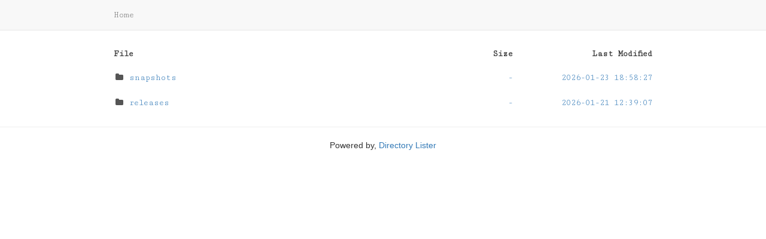

--- FILE ---
content_type: text/html; charset=UTF-8
request_url: https://qfq.io/download/
body_size: 1273
content:
<!DOCTYPE html>

<html>

    <head>

        <title>Directory listing of https://qfq.io/download/</title>
        <link rel="shortcut icon" href="resources/themes/bootstrap/img/folder.png">

        <!-- STYLES -->
        <link rel="stylesheet" href="//maxcdn.bootstrapcdn.com/bootstrap/3.3.4/css/bootstrap.min.css">
        <link rel="stylesheet" href="//maxcdn.bootstrapcdn.com/font-awesome/4.3.0/css/font-awesome.min.css">
        <link rel="stylesheet" type="text/css" href="resources/themes/bootstrap/css/style.css">

        <!-- SCRIPTS -->
        <script type="text/javascript" src="//ajax.googleapis.com/ajax/libs/jquery/2.1.3/jquery.min.js"></script>
        <script src="//maxcdn.bootstrapcdn.com/bootstrap/3.3.4/js/bootstrap.min.js"></script>
        <script type="text/javascript" src="resources/themes/bootstrap/js/directorylister.js"></script>

        <!-- FONTS -->
        <link rel="stylesheet" type="text/css"  href="//fonts.googleapis.com/css?family=Cutive+Mono">

        <!-- META -->
        <meta name="viewport" content="width=device-width, initial-scale=1.0">
        <meta charset="utf-8">

        
    </head>

    <body>

        <div id="page-navbar" class="navbar navbar-default navbar-fixed-top">
            <div class="container">

                
                <p class="navbar-text">
                                                                        Home                                                            </p>

                <div class="navbar-right">

                    <ul id="page-top-nav" class="nav navbar-nav">
                        <li>
                            <a href="javascript:void(0)" id="page-top-link">
                                <i class="fa fa-arrow-circle-up fa-lg"></i>
                            </a>
                        </li>
                    </ul>

                    
                </div>

            </div>
        </div>

        <div id="page-content" class="container">

            
            
            <div id="directory-list-header">
                <div class="row">
                    <div class="col-md-7 col-sm-6 col-xs-10">File</div>
                    <div class="col-md-2 col-sm-2 col-xs-2 text-right">Size</div>
                    <div class="col-md-3 col-sm-4 hidden-xs text-right">Last Modified</div>
                </div>
            </div>

            <ul id="directory-listing" class="nav nav-pills nav-stacked">

                                    <li data-name="snapshots" data-href="?dir=snapshots">
                        <a href="?dir=snapshots" class="clearfix" data-name="snapshots">


                            <div class="row">
                                <span class="file-name col-md-7 col-sm-6 col-xs-9">
                                    <i class="fa fa-folder fa-fw"></i>
                                    snapshots                                </span>

                                <span class="file-size col-md-2 col-sm-2 col-xs-3 text-right">
                                    -                                </span>

                                <span class="file-modified col-md-3 col-sm-4 hidden-xs text-right">
                                    2026-01-23 18:58:27                                </span>
                            </div>

                        </a>

                        
                    </li>
                                    <li data-name="releases" data-href="?dir=releases">
                        <a href="?dir=releases" class="clearfix" data-name="releases">


                            <div class="row">
                                <span class="file-name col-md-7 col-sm-6 col-xs-9">
                                    <i class="fa fa-folder fa-fw"></i>
                                    releases                                </span>

                                <span class="file-size col-md-2 col-sm-2 col-xs-3 text-right">
                                    -                                </span>

                                <span class="file-modified col-md-3 col-sm-4 hidden-xs text-right">
                                    2026-01-21 12:39:07                                </span>
                            </div>

                        </a>

                        
                    </li>
                
            </ul>
        </div>

        <hr>

<div class="footer">
    Powered by, <a href="http://www.directorylister.com">Directory Lister</a>
</div>

        <div id="file-info-modal" class="modal fade">
            <div class="modal-dialog">
                <div class="modal-content">

                    <div class="modal-header">
                        <button type="button" class="close" data-dismiss="modal">&times;</button>
                        <h4 class="modal-title">{{modal_header}}</h4>
                    </div>

                    <div class="modal-body">

                        <table id="file-info" class="table table-bordered">
                            <tbody>

                                <tr>
                                    <td class="table-title">MD5</td>
                                    <td class="md5-hash">{{md5_sum}}</td>
                                </tr>

                                <tr>
                                    <td class="table-title">SHA1</td>
                                    <td class="sha1-hash">{{sha1_sum}}</td>
                                </tr>

                            </tbody>
                        </table>

                    </div>

                </div>
            </div>
        </div>

    </body>

</html>
